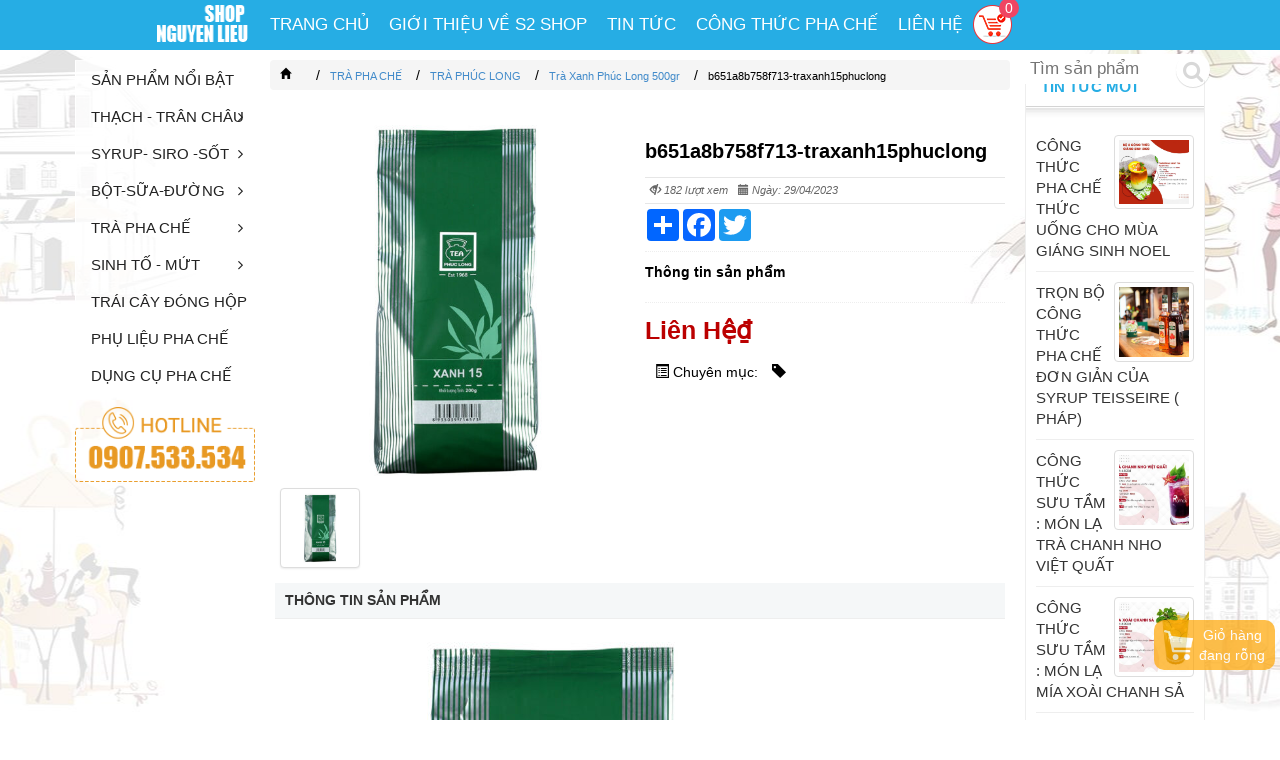

--- FILE ---
content_type: text/html; charset=UTF-8
request_url: https://shopnguyenlieu.com/tra-pha-che/tra-xanh-phuc-long-500g/attachment/b651a8b758f713-traxanh15phuclong/
body_size: 10963
content:
<html>
<head>
    <meta http-equiv="Content-Type" content="text/html; charset=UTF-8" />
    <meta name='viewport' content='width=device-width, initial-scale=1, maximum-scale=1, user-scalable=no' />
    <!--Meta Tag--> 
    <link rel="shortcut icon" type="image/x-icon" href="" />

    <link href="https://shopnguyenlieu.com/wp-content/themes/nguyenlieu/css/bootstrap.min.css" type="text/css" rel="stylesheet" />
    <link href="https://shopnguyenlieu.com/wp-content/themes/nguyenlieu/css/bootstrap-theme.css" type="text/css" rel="stylesheet" />
    <link href="https://shopnguyenlieu.com/wp-content/themes/nguyenlieu/css.css" type="text/css" rel="stylesheet" />
    <link rel="stylesheet" href="https://shopnguyenlieu.com/wp-content/themes/nguyenlieu/css/font-awesome.min.css">
    <link rel="stylesheet" href="https://shopnguyenlieu.com/wp-content/themes/nguyenlieu/css/superfish.css">
    <link rel="stylesheet" href="https://shopnguyenlieu.com/wp-content/themes/nguyenlieu/css/superfish-vertical.css">
	<link rel='stylesheet' href='https://shopnguyenlieu.com/wp-content/themes/nguyenlieu/assets/css/prettyPhoto.css?ver=2.6.14' type='text/css' media='all' />
	<meta name='robots' content='index, follow, max-image-preview:large, max-snippet:-1, max-video-preview:-1' />

	<!-- This site is optimized with the Yoast SEO plugin v19.11 - https://yoast.com/wordpress/plugins/seo/ -->
	<title>b651a8b758f713-traxanh15phuclong -</title>
	<link rel="canonical" href="https://shopnguyenlieu.com/tra-pha-che/tra-xanh-phuc-long-500g/attachment/b651a8b758f713-traxanh15phuclong/" />
	<meta property="og:locale" content="vi_VN" />
	<meta property="og:type" content="article" />
	<meta property="og:title" content="b651a8b758f713-traxanh15phuclong -" />
	<meta property="og:url" content="https://shopnguyenlieu.com/tra-pha-che/tra-xanh-phuc-long-500g/attachment/b651a8b758f713-traxanh15phuclong/" />
	<meta property="og:image" content="https://shopnguyenlieu.com/tra-pha-che/tra-xanh-phuc-long-500g/attachment/b651a8b758f713-traxanh15phuclong" />
	<meta property="og:image:width" content="884" />
	<meta property="og:image:height" content="884" />
	<meta property="og:image:type" content="image/jpeg" />
	<meta name="twitter:card" content="summary_large_image" />
	<script type="application/ld+json" class="yoast-schema-graph">{"@context":"https://schema.org","@graph":[{"@type":"WebPage","@id":"https://shopnguyenlieu.com/tra-pha-che/tra-xanh-phuc-long-500g/attachment/b651a8b758f713-traxanh15phuclong/","url":"https://shopnguyenlieu.com/tra-pha-che/tra-xanh-phuc-long-500g/attachment/b651a8b758f713-traxanh15phuclong/","name":"b651a8b758f713-traxanh15phuclong -","isPartOf":{"@id":"https://shopnguyenlieu.com/#website"},"primaryImageOfPage":{"@id":"https://shopnguyenlieu.com/tra-pha-che/tra-xanh-phuc-long-500g/attachment/b651a8b758f713-traxanh15phuclong/#primaryimage"},"image":{"@id":"https://shopnguyenlieu.com/tra-pha-che/tra-xanh-phuc-long-500g/attachment/b651a8b758f713-traxanh15phuclong/#primaryimage"},"thumbnailUrl":"https://shopnguyenlieu.com/wp-content/uploads/2018/05/b651a8b758f713-traxanh15phuclong.jpg","datePublished":"2023-04-29T18:38:02+00:00","dateModified":"2023-04-29T18:38:02+00:00","breadcrumb":{"@id":"https://shopnguyenlieu.com/tra-pha-che/tra-xanh-phuc-long-500g/attachment/b651a8b758f713-traxanh15phuclong/#breadcrumb"},"inLanguage":"vi","potentialAction":[{"@type":"ReadAction","target":["https://shopnguyenlieu.com/tra-pha-che/tra-xanh-phuc-long-500g/attachment/b651a8b758f713-traxanh15phuclong/"]}]},{"@type":"ImageObject","inLanguage":"vi","@id":"https://shopnguyenlieu.com/tra-pha-che/tra-xanh-phuc-long-500g/attachment/b651a8b758f713-traxanh15phuclong/#primaryimage","url":"https://shopnguyenlieu.com/wp-content/uploads/2018/05/b651a8b758f713-traxanh15phuclong.jpg","contentUrl":"https://shopnguyenlieu.com/wp-content/uploads/2018/05/b651a8b758f713-traxanh15phuclong.jpg","width":884,"height":884},{"@type":"BreadcrumbList","@id":"https://shopnguyenlieu.com/tra-pha-che/tra-xanh-phuc-long-500g/attachment/b651a8b758f713-traxanh15phuclong/#breadcrumb","itemListElement":[{"@type":"ListItem","position":1,"name":"Home","item":"https://shopnguyenlieu.com/"},{"@type":"ListItem","position":2,"name":"Trà Xanh Phúc Long 500gr","item":"https://shopnguyenlieu.com/tra-pha-che/tra-xanh-phuc-long-500g/"},{"@type":"ListItem","position":3,"name":"b651a8b758f713-traxanh15phuclong"}]},{"@type":"WebSite","@id":"https://shopnguyenlieu.com/#website","url":"https://shopnguyenlieu.com/","name":"","description":"","publisher":{"@id":"https://shopnguyenlieu.com/#organization"},"potentialAction":[{"@type":"SearchAction","target":{"@type":"EntryPoint","urlTemplate":"https://shopnguyenlieu.com/?s={search_term_string}"},"query-input":"required name=search_term_string"}],"inLanguage":"vi"},{"@type":"Organization","@id":"https://shopnguyenlieu.com/#organization","name":"Nguyên Liệu Pha Chế S2 SHOP","url":"https://shopnguyenlieu.com/","logo":{"@type":"ImageObject","inLanguage":"vi","@id":"https://shopnguyenlieu.com/#/schema/logo/image/","url":"https://shopnguyenlieu.com/wp-content/uploads/2018/05/S2-Logo-01.png","contentUrl":"https://shopnguyenlieu.com/wp-content/uploads/2018/05/S2-Logo-01.png","width":3508,"height":2481,"caption":"Nguyên Liệu Pha Chế S2 SHOP"},"image":{"@id":"https://shopnguyenlieu.com/#/schema/logo/image/"}}]}</script>
	<!-- / Yoast SEO plugin. -->


<link rel="alternate" type="application/rss+xml" title=" &raquo; b651a8b758f713-traxanh15phuclong Dòng phản hồi" href="https://shopnguyenlieu.com/tra-pha-che/tra-xanh-phuc-long-500g/attachment/b651a8b758f713-traxanh15phuclong/feed/" />
<script type="text/javascript">
window._wpemojiSettings = {"baseUrl":"https:\/\/s.w.org\/images\/core\/emoji\/14.0.0\/72x72\/","ext":".png","svgUrl":"https:\/\/s.w.org\/images\/core\/emoji\/14.0.0\/svg\/","svgExt":".svg","source":{"concatemoji":"https:\/\/shopnguyenlieu.com\/wp-includes\/js\/wp-emoji-release.min.js?ver=6.1.9"}};
/*! This file is auto-generated */
!function(e,a,t){var n,r,o,i=a.createElement("canvas"),p=i.getContext&&i.getContext("2d");function s(e,t){var a=String.fromCharCode,e=(p.clearRect(0,0,i.width,i.height),p.fillText(a.apply(this,e),0,0),i.toDataURL());return p.clearRect(0,0,i.width,i.height),p.fillText(a.apply(this,t),0,0),e===i.toDataURL()}function c(e){var t=a.createElement("script");t.src=e,t.defer=t.type="text/javascript",a.getElementsByTagName("head")[0].appendChild(t)}for(o=Array("flag","emoji"),t.supports={everything:!0,everythingExceptFlag:!0},r=0;r<o.length;r++)t.supports[o[r]]=function(e){if(p&&p.fillText)switch(p.textBaseline="top",p.font="600 32px Arial",e){case"flag":return s([127987,65039,8205,9895,65039],[127987,65039,8203,9895,65039])?!1:!s([55356,56826,55356,56819],[55356,56826,8203,55356,56819])&&!s([55356,57332,56128,56423,56128,56418,56128,56421,56128,56430,56128,56423,56128,56447],[55356,57332,8203,56128,56423,8203,56128,56418,8203,56128,56421,8203,56128,56430,8203,56128,56423,8203,56128,56447]);case"emoji":return!s([129777,127995,8205,129778,127999],[129777,127995,8203,129778,127999])}return!1}(o[r]),t.supports.everything=t.supports.everything&&t.supports[o[r]],"flag"!==o[r]&&(t.supports.everythingExceptFlag=t.supports.everythingExceptFlag&&t.supports[o[r]]);t.supports.everythingExceptFlag=t.supports.everythingExceptFlag&&!t.supports.flag,t.DOMReady=!1,t.readyCallback=function(){t.DOMReady=!0},t.supports.everything||(n=function(){t.readyCallback()},a.addEventListener?(a.addEventListener("DOMContentLoaded",n,!1),e.addEventListener("load",n,!1)):(e.attachEvent("onload",n),a.attachEvent("onreadystatechange",function(){"complete"===a.readyState&&t.readyCallback()})),(e=t.source||{}).concatemoji?c(e.concatemoji):e.wpemoji&&e.twemoji&&(c(e.twemoji),c(e.wpemoji)))}(window,document,window._wpemojiSettings);
</script>
<style type="text/css">
img.wp-smiley,
img.emoji {
	display: inline !important;
	border: none !important;
	box-shadow: none !important;
	height: 1em !important;
	width: 1em !important;
	margin: 0 0.07em !important;
	vertical-align: -0.1em !important;
	background: none !important;
	padding: 0 !important;
}
</style>
	<link rel='stylesheet' id='wp-block-library-css' href='https://shopnguyenlieu.com/wp-includes/css/dist/block-library/style.min.css?ver=6.1.9' type='text/css' media='all' />
<link rel='stylesheet' id='classic-theme-styles-css' href='https://shopnguyenlieu.com/wp-includes/css/classic-themes.min.css?ver=1' type='text/css' media='all' />
<style id='global-styles-inline-css' type='text/css'>
body{--wp--preset--color--black: #000000;--wp--preset--color--cyan-bluish-gray: #abb8c3;--wp--preset--color--white: #ffffff;--wp--preset--color--pale-pink: #f78da7;--wp--preset--color--vivid-red: #cf2e2e;--wp--preset--color--luminous-vivid-orange: #ff6900;--wp--preset--color--luminous-vivid-amber: #fcb900;--wp--preset--color--light-green-cyan: #7bdcb5;--wp--preset--color--vivid-green-cyan: #00d084;--wp--preset--color--pale-cyan-blue: #8ed1fc;--wp--preset--color--vivid-cyan-blue: #0693e3;--wp--preset--color--vivid-purple: #9b51e0;--wp--preset--gradient--vivid-cyan-blue-to-vivid-purple: linear-gradient(135deg,rgba(6,147,227,1) 0%,rgb(155,81,224) 100%);--wp--preset--gradient--light-green-cyan-to-vivid-green-cyan: linear-gradient(135deg,rgb(122,220,180) 0%,rgb(0,208,130) 100%);--wp--preset--gradient--luminous-vivid-amber-to-luminous-vivid-orange: linear-gradient(135deg,rgba(252,185,0,1) 0%,rgba(255,105,0,1) 100%);--wp--preset--gradient--luminous-vivid-orange-to-vivid-red: linear-gradient(135deg,rgba(255,105,0,1) 0%,rgb(207,46,46) 100%);--wp--preset--gradient--very-light-gray-to-cyan-bluish-gray: linear-gradient(135deg,rgb(238,238,238) 0%,rgb(169,184,195) 100%);--wp--preset--gradient--cool-to-warm-spectrum: linear-gradient(135deg,rgb(74,234,220) 0%,rgb(151,120,209) 20%,rgb(207,42,186) 40%,rgb(238,44,130) 60%,rgb(251,105,98) 80%,rgb(254,248,76) 100%);--wp--preset--gradient--blush-light-purple: linear-gradient(135deg,rgb(255,206,236) 0%,rgb(152,150,240) 100%);--wp--preset--gradient--blush-bordeaux: linear-gradient(135deg,rgb(254,205,165) 0%,rgb(254,45,45) 50%,rgb(107,0,62) 100%);--wp--preset--gradient--luminous-dusk: linear-gradient(135deg,rgb(255,203,112) 0%,rgb(199,81,192) 50%,rgb(65,88,208) 100%);--wp--preset--gradient--pale-ocean: linear-gradient(135deg,rgb(255,245,203) 0%,rgb(182,227,212) 50%,rgb(51,167,181) 100%);--wp--preset--gradient--electric-grass: linear-gradient(135deg,rgb(202,248,128) 0%,rgb(113,206,126) 100%);--wp--preset--gradient--midnight: linear-gradient(135deg,rgb(2,3,129) 0%,rgb(40,116,252) 100%);--wp--preset--duotone--dark-grayscale: url('#wp-duotone-dark-grayscale');--wp--preset--duotone--grayscale: url('#wp-duotone-grayscale');--wp--preset--duotone--purple-yellow: url('#wp-duotone-purple-yellow');--wp--preset--duotone--blue-red: url('#wp-duotone-blue-red');--wp--preset--duotone--midnight: url('#wp-duotone-midnight');--wp--preset--duotone--magenta-yellow: url('#wp-duotone-magenta-yellow');--wp--preset--duotone--purple-green: url('#wp-duotone-purple-green');--wp--preset--duotone--blue-orange: url('#wp-duotone-blue-orange');--wp--preset--font-size--small: 13px;--wp--preset--font-size--medium: 20px;--wp--preset--font-size--large: 36px;--wp--preset--font-size--x-large: 42px;--wp--preset--spacing--20: 0.44rem;--wp--preset--spacing--30: 0.67rem;--wp--preset--spacing--40: 1rem;--wp--preset--spacing--50: 1.5rem;--wp--preset--spacing--60: 2.25rem;--wp--preset--spacing--70: 3.38rem;--wp--preset--spacing--80: 5.06rem;}:where(.is-layout-flex){gap: 0.5em;}body .is-layout-flow > .alignleft{float: left;margin-inline-start: 0;margin-inline-end: 2em;}body .is-layout-flow > .alignright{float: right;margin-inline-start: 2em;margin-inline-end: 0;}body .is-layout-flow > .aligncenter{margin-left: auto !important;margin-right: auto !important;}body .is-layout-constrained > .alignleft{float: left;margin-inline-start: 0;margin-inline-end: 2em;}body .is-layout-constrained > .alignright{float: right;margin-inline-start: 2em;margin-inline-end: 0;}body .is-layout-constrained > .aligncenter{margin-left: auto !important;margin-right: auto !important;}body .is-layout-constrained > :where(:not(.alignleft):not(.alignright):not(.alignfull)){max-width: var(--wp--style--global--content-size);margin-left: auto !important;margin-right: auto !important;}body .is-layout-constrained > .alignwide{max-width: var(--wp--style--global--wide-size);}body .is-layout-flex{display: flex;}body .is-layout-flex{flex-wrap: wrap;align-items: center;}body .is-layout-flex > *{margin: 0;}:where(.wp-block-columns.is-layout-flex){gap: 2em;}.has-black-color{color: var(--wp--preset--color--black) !important;}.has-cyan-bluish-gray-color{color: var(--wp--preset--color--cyan-bluish-gray) !important;}.has-white-color{color: var(--wp--preset--color--white) !important;}.has-pale-pink-color{color: var(--wp--preset--color--pale-pink) !important;}.has-vivid-red-color{color: var(--wp--preset--color--vivid-red) !important;}.has-luminous-vivid-orange-color{color: var(--wp--preset--color--luminous-vivid-orange) !important;}.has-luminous-vivid-amber-color{color: var(--wp--preset--color--luminous-vivid-amber) !important;}.has-light-green-cyan-color{color: var(--wp--preset--color--light-green-cyan) !important;}.has-vivid-green-cyan-color{color: var(--wp--preset--color--vivid-green-cyan) !important;}.has-pale-cyan-blue-color{color: var(--wp--preset--color--pale-cyan-blue) !important;}.has-vivid-cyan-blue-color{color: var(--wp--preset--color--vivid-cyan-blue) !important;}.has-vivid-purple-color{color: var(--wp--preset--color--vivid-purple) !important;}.has-black-background-color{background-color: var(--wp--preset--color--black) !important;}.has-cyan-bluish-gray-background-color{background-color: var(--wp--preset--color--cyan-bluish-gray) !important;}.has-white-background-color{background-color: var(--wp--preset--color--white) !important;}.has-pale-pink-background-color{background-color: var(--wp--preset--color--pale-pink) !important;}.has-vivid-red-background-color{background-color: var(--wp--preset--color--vivid-red) !important;}.has-luminous-vivid-orange-background-color{background-color: var(--wp--preset--color--luminous-vivid-orange) !important;}.has-luminous-vivid-amber-background-color{background-color: var(--wp--preset--color--luminous-vivid-amber) !important;}.has-light-green-cyan-background-color{background-color: var(--wp--preset--color--light-green-cyan) !important;}.has-vivid-green-cyan-background-color{background-color: var(--wp--preset--color--vivid-green-cyan) !important;}.has-pale-cyan-blue-background-color{background-color: var(--wp--preset--color--pale-cyan-blue) !important;}.has-vivid-cyan-blue-background-color{background-color: var(--wp--preset--color--vivid-cyan-blue) !important;}.has-vivid-purple-background-color{background-color: var(--wp--preset--color--vivid-purple) !important;}.has-black-border-color{border-color: var(--wp--preset--color--black) !important;}.has-cyan-bluish-gray-border-color{border-color: var(--wp--preset--color--cyan-bluish-gray) !important;}.has-white-border-color{border-color: var(--wp--preset--color--white) !important;}.has-pale-pink-border-color{border-color: var(--wp--preset--color--pale-pink) !important;}.has-vivid-red-border-color{border-color: var(--wp--preset--color--vivid-red) !important;}.has-luminous-vivid-orange-border-color{border-color: var(--wp--preset--color--luminous-vivid-orange) !important;}.has-luminous-vivid-amber-border-color{border-color: var(--wp--preset--color--luminous-vivid-amber) !important;}.has-light-green-cyan-border-color{border-color: var(--wp--preset--color--light-green-cyan) !important;}.has-vivid-green-cyan-border-color{border-color: var(--wp--preset--color--vivid-green-cyan) !important;}.has-pale-cyan-blue-border-color{border-color: var(--wp--preset--color--pale-cyan-blue) !important;}.has-vivid-cyan-blue-border-color{border-color: var(--wp--preset--color--vivid-cyan-blue) !important;}.has-vivid-purple-border-color{border-color: var(--wp--preset--color--vivid-purple) !important;}.has-vivid-cyan-blue-to-vivid-purple-gradient-background{background: var(--wp--preset--gradient--vivid-cyan-blue-to-vivid-purple) !important;}.has-light-green-cyan-to-vivid-green-cyan-gradient-background{background: var(--wp--preset--gradient--light-green-cyan-to-vivid-green-cyan) !important;}.has-luminous-vivid-amber-to-luminous-vivid-orange-gradient-background{background: var(--wp--preset--gradient--luminous-vivid-amber-to-luminous-vivid-orange) !important;}.has-luminous-vivid-orange-to-vivid-red-gradient-background{background: var(--wp--preset--gradient--luminous-vivid-orange-to-vivid-red) !important;}.has-very-light-gray-to-cyan-bluish-gray-gradient-background{background: var(--wp--preset--gradient--very-light-gray-to-cyan-bluish-gray) !important;}.has-cool-to-warm-spectrum-gradient-background{background: var(--wp--preset--gradient--cool-to-warm-spectrum) !important;}.has-blush-light-purple-gradient-background{background: var(--wp--preset--gradient--blush-light-purple) !important;}.has-blush-bordeaux-gradient-background{background: var(--wp--preset--gradient--blush-bordeaux) !important;}.has-luminous-dusk-gradient-background{background: var(--wp--preset--gradient--luminous-dusk) !important;}.has-pale-ocean-gradient-background{background: var(--wp--preset--gradient--pale-ocean) !important;}.has-electric-grass-gradient-background{background: var(--wp--preset--gradient--electric-grass) !important;}.has-midnight-gradient-background{background: var(--wp--preset--gradient--midnight) !important;}.has-small-font-size{font-size: var(--wp--preset--font-size--small) !important;}.has-medium-font-size{font-size: var(--wp--preset--font-size--medium) !important;}.has-large-font-size{font-size: var(--wp--preset--font-size--large) !important;}.has-x-large-font-size{font-size: var(--wp--preset--font-size--x-large) !important;}
.wp-block-navigation a:where(:not(.wp-element-button)){color: inherit;}
:where(.wp-block-columns.is-layout-flex){gap: 2em;}
.wp-block-pullquote{font-size: 1.5em;line-height: 1.6;}
</style>
<link rel='stylesheet' id='wspsc-style-css' href='https://shopnguyenlieu.com/wp-content/plugins/wordpress-simple-paypal-shopping-cart/wp_shopping_cart_style.css?ver=4.6.1' type='text/css' media='all' />
<link rel="https://api.w.org/" href="https://shopnguyenlieu.com/wp-json/" /><link rel="alternate" type="application/json" href="https://shopnguyenlieu.com/wp-json/wp/v2/media/3074" /><link rel="EditURI" type="application/rsd+xml" title="RSD" href="https://shopnguyenlieu.com/xmlrpc.php?rsd" />
<link rel="wlwmanifest" type="application/wlwmanifest+xml" href="https://shopnguyenlieu.com/wp-includes/wlwmanifest.xml" />
<meta name="generator" content="WordPress 6.1.9" />
<link rel='shortlink' href='https://shopnguyenlieu.com/?p=3074' />
<link rel="alternate" type="application/json+oembed" href="https://shopnguyenlieu.com/wp-json/oembed/1.0/embed?url=https%3A%2F%2Fshopnguyenlieu.com%2Ftra-pha-che%2Ftra-xanh-phuc-long-500g%2Fattachment%2Fb651a8b758f713-traxanh15phuclong%2F" />
<link rel="alternate" type="text/xml+oembed" href="https://shopnguyenlieu.com/wp-json/oembed/1.0/embed?url=https%3A%2F%2Fshopnguyenlieu.com%2Ftra-pha-che%2Ftra-xanh-phuc-long-500g%2Fattachment%2Fb651a8b758f713-traxanh15phuclong%2F&#038;format=xml" />

<!-- WP Simple Shopping Cart plugin v4.6.1 - https://www.tipsandtricks-hq.com/wordpress-simple-paypal-shopping-cart-plugin-768/ -->

	<script type="text/javascript">
	<!--
	//
	function ReadForm (obj1, tst)
	{
	    // Read the user form
	    var i,j,pos;
	    val_total="";val_combo="";

	    for (i=0; i<obj1.length; i++)
	    {
	        // run entire form
	        obj = obj1.elements[i];           // a form element

	        if (obj.type == "select-one")
	        {   // just selects
	            if (obj.name == "quantity" ||
	                obj.name == "amount") continue;
		        pos = obj.selectedIndex;        // which option selected
		        val = obj.options[pos].value;   // selected value
		        val_combo = val_combo + " (" + val + ")";
	        }
	    }
		// Now summarize everything we have processed above
		val_total = obj1.product_tmp.value + val_combo;
		obj1.wspsc_product.value = val_total;
	}
	//-->
	</script><link rel="icon" href="https://shopnguyenlieu.com/wp-content/uploads/2018/05/cropped-S2-Logo-02-32x32.png" sizes="32x32" />
<link rel="icon" href="https://shopnguyenlieu.com/wp-content/uploads/2018/05/cropped-S2-Logo-02-192x192.png" sizes="192x192" />
<link rel="apple-touch-icon" href="https://shopnguyenlieu.com/wp-content/uploads/2018/05/cropped-S2-Logo-02-180x180.png" />
<meta name="msapplication-TileImage" content="https://shopnguyenlieu.com/wp-content/uploads/2018/05/cropped-S2-Logo-02-270x270.png" />

</head>

<body class="attachment attachment-template-default single single-attachment postid-3074 attachmentid-3074 attachment-jpeg home blog">

    <div id="headerbar">
        <div class="container">
            <div class="logo col-md-2">
                <a href="https://shopnguyenlieu.com"><img src="https://shopnguyenlieu.com/wp-content/themes/nguyenlieu/images/logo1.png">
                </a>
            </div>
            <div class="Topmenu">
				<ul id="menu" class="menu"><li id="menu-item-32" class="menu-item menu-item-type-custom menu-item-object-custom menu-item-home menu-item-32"><a href="https://shopnguyenlieu.com/">TRANG CHỦ</a></li>
<li id="menu-item-33" class="menu-item menu-item-type-post_type menu-item-object-page menu-item-33"><a href="https://shopnguyenlieu.com/gioi-thieu/">GIỚI THIỆU VỀ S2 SHOP</a></li>
<li id="menu-item-288" class="menu-item menu-item-type-post_type menu-item-object-page menu-item-288"><a href="https://shopnguyenlieu.com/tin-tuc/">TIN TỨC</a></li>
<li id="menu-item-57" class="menu-item menu-item-type-post_type menu-item-object-page menu-item-57"><a href="https://shopnguyenlieu.com/cong-thuc-pha-che/">CÔNG THỨC PHA CHẾ</a></li>
<li id="menu-item-285" class="menu-item menu-item-type-post_type menu-item-object-page menu-item-285"><a href="https://shopnguyenlieu.com/lien-he/">LIÊN HỆ</a></li>
</ul>	
            </div>
			
<div id="nav-cart">
	<a  class="btn-cart-top">
		<img src="/wp-content/themes/nguyenlieu/images/iconcart.png" alt="Giỏ hàng" loading="lazy">								
		<span class="wcmc-total-items">0</span>
	</a>
</div> 
			
            <div class="productSearchInner">
                <form class="" role="search" action="https://shopnguyenlieu.com/?s">
                    <input id="productSearch" name="s" placeholder="Tìm sản phẩm" autocomplete="off" type="text">
					<input  name="post_type" value="post" hidden>
                    <i class="searchFaIcon fa fa-search fa-2"></i>
                    <button type="submit" class="button search"></button>
                    <button type="submit" class="btn btn-default">Tìm</button>
                </form>
            </div>
        </div>
    </div>

	
<nav class="navbar navbar-default navbar-mobile navbar-static-top" role="navigation">
    <div class="navbar-header hidden-md hidden-lg">
        <button type="button" class="navbar-toggle" data-toggle="collapse" data-target="#bs-example-navbar-collapse-1"> <span class="sr-only">Toggle navigation</span> <span class="icon-bar"></span> <span class="icon-bar"></span> <span class="icon-bar"></span> </button>
<div id="nav-cart">
	<a  class="btn-cart-top">
		<img src="/wp-content/themes/nguyenlieu/images/iconcart.png" alt="Giỏ hàng" loading="lazy">								
		<span class="wcmc-total-items">0</span>
	</a>
</div> 
  	    <a class="mobileLogo navbar-brand " title="" href="https://shopnguyenlieu.com">
			<img src="https://shopnguyenlieu.com/wp-content/themes/nguyenlieu/images/logo1.png" alt="" title="" />
        </a>
        <h1 class="h1_an"></h1>
    </div>
<div class="collapse " id="bs-example-navbar-collapse-1">
    <div id="cssmenu" class="menu-right-menu-container">
        <ul id="menu-right-menu" class="">
<li class="menu-item menu-item-type-custom menu-item-object-custom menu-item-home menu-item-32"><a href="https://shopnguyenlieu.com/"><span>TRANG CHỦ</span></a></li>
<li class="menu-item menu-item-type-post_type menu-item-object-page menu-item-33"><a href="https://shopnguyenlieu.com/gioi-thieu/"><span>GIỚI THIỆU VỀ S2 SHOP</span></a></li>
<li class="menu-item menu-item-type-post_type menu-item-object-page menu-item-288"><a href="https://shopnguyenlieu.com/tin-tuc/"><span>TIN TỨC</span></a></li>
<li class="menu-item menu-item-type-post_type menu-item-object-page menu-item-57"><a href="https://shopnguyenlieu.com/cong-thuc-pha-che/"><span>CÔNG THỨC PHA CHẾ</span></a></li>
<li class="menu-item menu-item-type-post_type menu-item-object-page menu-item-285"><a href="https://shopnguyenlieu.com/lien-he/"><span>LIÊN HỆ</span></a></li>
		
       <li class="">
		<a href="https://shopnguyenlieu.com/san-pham-noi-bat/"><span>SẢN PHẨM NỔI BẬT</span></a>
		
                    </li>
       <li class=" menu-item-has-children">
		<a href="https://shopnguyenlieu.com/thach-tran-chau-cac-loai/"><span>THẠCH - TRÂN CHÂU</span></a>
		 <ul class="sub-menu">                            <li class="">
							<a href="https://shopnguyenlieu.com/thach-tran-chau-cac-loai/thach-nha-dam/"><span>THẠCH NHA ĐAM</span></a>
									                            </li>
		                            <li class="">
							<a href="https://shopnguyenlieu.com/thach-tran-chau-cac-loai/tran-chau-thai-lan-king/"><span>TRÂN CHÂU KING</span></a>
									                            </li>
		                            <li class="">
							<a href="https://shopnguyenlieu.com/thach-tran-chau-cac-loai/tran-chau-dai-loan/"><span>TRÂN CHÂU ĐÀI LOAN</span></a>
									                            </li>
		                            <li class="">
							<a href="https://shopnguyenlieu.com/thach-tran-chau-cac-loai/tran-chau-gia-uy/"><span>TRÂN CHÂU GIA UY</span></a>
									                            </li>
		                            <li class="">
							<a href="https://shopnguyenlieu.com/thach-tran-chau-cac-loai/thach-3q-dai-loan/"><span>THẠCH 3Q ĐÀI LOAN</span></a>
									                            </li>
		                            <li class="">
							<a href="https://shopnguyenlieu.com/thach-tran-chau-cac-loai/thach-hung-chuong/"><span>THẠCH HÙNG CHƯƠNG</span></a>
									                            </li>
		                            <li class="">
							<a href="https://shopnguyenlieu.com/thach-tran-chau-cac-loai/thach-thuy-tinh-hung-chuong/"><span>THẠCH THUỶ TINH</span></a>
									                            </li>
		</ul>
                    </li>
       <li class=" menu-item-has-children">
		<a href="https://shopnguyenlieu.com/syrup-siro-sot/"><span>SYRUP- SIRO -SỐT</span></a>
		 <ul class="sub-menu">                            <li class="">
							<a href="https://shopnguyenlieu.com/syrup-siro-sot/vina-syrup/"><span>VINA SYRUP</span></a>
									                            </li>
		                            <li class="">
							<a href="https://shopnguyenlieu.com/syrup-siro-sot/siro-boduo/"><span>SIRO BODUO</span></a>
									                            </li>
		                            <li class="">
							<a href="https://shopnguyenlieu.com/syrup-siro-sot/syrup-maulin-dai-loan/"><span>MAULIN (ĐÀI LOAN)</span></a>
									                            </li>
		                            <li class="">
							<a href="https://shopnguyenlieu.com/syrup-siro-sot/sot-hersheys/"><span>HERSHEY'S</span></a>
									                            </li>
		                            <li class="">
							<a href="https://shopnguyenlieu.com/syrup-siro-sot/teisseire/"><span>TEISSEIRE</span></a>
									                            </li>
		                            <li class="">
							<a href="https://shopnguyenlieu.com/syrup-siro-sot/syrup-monin/"><span>MONIN</span></a>
									                            </li>
		                            <li class="">
							<a href="https://shopnguyenlieu.com/syrup-siro-sot/syrup-davinci/"><span>DAVINCI</span></a>
									                            </li>
		                            <li class="">
							<a href="https://shopnguyenlieu.com/syrup-siro-sot/torani/"><span>TORANI</span></a>
									                            </li>
		                            <li class="">
							<a href="https://shopnguyenlieu.com/syrup-siro-sot/golden-farm-700ml/"><span>GOLDEN FARM 700ML</span></a>
									                            </li>
		</ul>
                    </li>
       <li class=" menu-item-has-children">
		<a href="https://shopnguyenlieu.com/bot-sua-duong/"><span>BỘT-SỮA-ĐƯỜNG</span></a>
		 <ul class="sub-menu">                            <li class="">
							<a href="https://shopnguyenlieu.com/bot-sua-duong/bot-beo-tra-sua/"><span>BỘT BÉO TRÀ SỮA</span></a>
									                            </li>
		                            <li class="">
							<a href="https://shopnguyenlieu.com/bot-sua-duong/bot-milk-foam-vang-sua/"><span>BỘT MILK FOAM (VÁNG SỮA)</span></a>
									                            </li>
		                            <li class="">
							<a href="https://shopnguyenlieu.com/bot-sua-duong/bot-matcha-tra-xanh/"><span>BỘT MATCHA (TRÀ XANH)</span></a>
									                            </li>
		                            <li class="">
							<a href="https://shopnguyenlieu.com/bot-sua-duong/bot-rau-cau/"><span>BỘT RAU CÂU</span></a>
									                            </li>
		                            <li class="">
							<a href="https://shopnguyenlieu.com/bot-sua-duong/bot-frappe-lam-da-xay/"><span>BỘT FRAPPE ĐÁ XAY</span></a>
									                            </li>
		                            <li class="">
							<a href="https://shopnguyenlieu.com/bot-sua-duong/bot-pudding/"><span>BỘT PUDDING</span></a>
									                            </li>
		                            <li class="">
							<a href="https://shopnguyenlieu.com/bot-sua-duong/bot-cacao/"><span>BỘT CACAO</span></a>
									                            </li>
		                            <li class="">
							<a href="https://shopnguyenlieu.com/bot-sua-duong/duong-kem-sua/"><span>ĐƯỜNG - KEM - SỮA</span></a>
									                            </li>
		</ul>
                    </li>
       <li class=" menu-item-has-children">
		<a href="https://shopnguyenlieu.com/tra-pha-che/"><span>TRÀ PHA CHẾ</span></a>
		 <ul class="sub-menu">                            <li class="">
							<a href="https://shopnguyenlieu.com/tra-pha-che/tra-vinsaf/"><span>TRÀ VINSAF</span></a>
									                            </li>
		                            <li class="">
							<a href="https://shopnguyenlieu.com/tra-pha-che/tra-wao/"><span>TRÀ WAO</span></a>
									                            </li>
		                            <li class="">
							<a href="https://shopnguyenlieu.com/tra-pha-che/tra-cozy/"><span>TRÀ COZY</span></a>
									                            </li>
		                            <li class="">
							<a href="https://shopnguyenlieu.com/tra-pha-che/tra-loc-phat/"><span>TRÀ LỘC PHÁT</span></a>
									                            </li>
		                            <li class="">
							<a href="https://shopnguyenlieu.com/tra-pha-che/tra-dilmah/"><span>TRÀ DILMAH</span></a>
									                            </li>
		                            <li class="">
							<a href="https://shopnguyenlieu.com/tra-pha-che/tra-phuc-long/"><span>TRÀ PHÚC LONG</span></a>
									                            </li>
		                            <li class="">
							<a href="https://shopnguyenlieu.com/tra-pha-che/tra-lipton/"><span>TRÀ LIPTON</span></a>
									                            </li>
		                            <li class="">
							<a href="https://shopnguyenlieu.com/tra-pha-che/tra-thai-lan/"><span>TRÀ THÁI LAN</span></a>
									                            </li>
		                            <li class="">
							<a href="https://shopnguyenlieu.com/tra-pha-che/tra-dans/"><span>TRÀ DANS</span></a>
									                            </li>
		                            <li class="">
							<a href="https://shopnguyenlieu.com/tra-pha-che/tra-khac/"><span>TRÀ KHÁC</span></a>
									                            </li>
		</ul>
                    </li>
       <li class=" menu-item-has-children">
		<a href="https://shopnguyenlieu.com/sinh-to-mut-nguyen-chat/"><span>SINH TỐ - MỨT</span></a>
		 <ul class="sub-menu">                            <li class="">
							<a href="https://shopnguyenlieu.com/sinh-to-mut-nguyen-chat/mut-boduo/"><span>BODUO</span></a>
									                            </li>
		                            <li class="">
							<a href="https://shopnguyenlieu.com/sinh-to-mut-nguyen-chat/osterberg/"><span>OSTERBERG</span></a>
									                            </li>
		                            <li class="">
							<a href="https://shopnguyenlieu.com/sinh-to-mut-nguyen-chat/sinh-to-berrino/"><span>BERRINO</span></a>
									                            </li>
		                            <li class="">
							<a href="https://shopnguyenlieu.com/sinh-to-mut-nguyen-chat/sinh-to-golden-farm/"><span>GOLDEN FARM</span></a>
									                            </li>
		</ul>
                    </li>
       <li class="">
		<a href="https://shopnguyenlieu.com/trai-cay-dong-hop/"><span>TRÁI CÂY ĐÓNG HỘP</span></a>
		
                    </li>
       <li class="">
		<a href="https://shopnguyenlieu.com/phu-lieu-pha-che/"><span>PHỤ LIỆU PHA CHẾ</span></a>
		
                    </li>
       <li class="">
		<a href="https://shopnguyenlieu.com/dung-cu-pha-che/"><span>DỤNG CỤ PHA CHẾ</span></a>
		
                    </li>
       <li class="">
		<a href="https://shopnguyenlieu.com/san-pham/"><span>SẢN PHẨM</span></a>
		
                    </li>
	
        </ul>
    </div>
</div>
</nav>
	


    <div class="container wrap">
        <div class="row" data-sticky_parent>
            <div class="colLeft  col-md-2" data-sticky_column>

                <ul id="mainmenu_nhe" class="mainmenu_nhe hidden-xs sf-menu sf-vertical">
       <li class="menu-item menu-item-type-taxonomy menu-item-object-product_cat"><a href="https://shopnguyenlieu.com/san-pham-noi-bat/">SẢN PHẨM NỔI BẬT</a>

		
                    </li>
       <li class="menu-item menu-item-type-taxonomy menu-item-object-product_cat menu-item-has-children"><a href="https://shopnguyenlieu.com/thach-tran-chau-cac-loai/">THẠCH - TRÂN CHÂU</a>

		 <ul class="sub-menu">                            <li class="">
							<a href="https://shopnguyenlieu.com/thach-tran-chau-cac-loai/thach-nha-dam/">THẠCH NHA ĐAM</a>
									                            </li>
		                            <li class="">
							<a href="https://shopnguyenlieu.com/thach-tran-chau-cac-loai/tran-chau-thai-lan-king/">TRÂN CHÂU KING</a>
									                            </li>
		                            <li class="">
							<a href="https://shopnguyenlieu.com/thach-tran-chau-cac-loai/tran-chau-dai-loan/">TRÂN CHÂU ĐÀI LOAN</a>
									                            </li>
		                            <li class="">
							<a href="https://shopnguyenlieu.com/thach-tran-chau-cac-loai/tran-chau-gia-uy/">TRÂN CHÂU GIA UY</a>
									                            </li>
		                            <li class="">
							<a href="https://shopnguyenlieu.com/thach-tran-chau-cac-loai/thach-3q-dai-loan/">THẠCH 3Q ĐÀI LOAN</a>
									                            </li>
		                            <li class="">
							<a href="https://shopnguyenlieu.com/thach-tran-chau-cac-loai/thach-hung-chuong/">THẠCH HÙNG CHƯƠNG</a>
									                            </li>
		                            <li class="">
							<a href="https://shopnguyenlieu.com/thach-tran-chau-cac-loai/thach-thuy-tinh-hung-chuong/">THẠCH THUỶ TINH</a>
									                            </li>
		</ul>
                    </li>
       <li class="menu-item menu-item-type-taxonomy menu-item-object-product_cat menu-item-has-children"><a href="https://shopnguyenlieu.com/syrup-siro-sot/">SYRUP- SIRO -SỐT</a>

		 <ul class="sub-menu">                            <li class="">
							<a href="https://shopnguyenlieu.com/syrup-siro-sot/vina-syrup/">VINA SYRUP</a>
									                            </li>
		                            <li class="">
							<a href="https://shopnguyenlieu.com/syrup-siro-sot/siro-boduo/">SIRO BODUO</a>
									                            </li>
		                            <li class="">
							<a href="https://shopnguyenlieu.com/syrup-siro-sot/syrup-maulin-dai-loan/">MAULIN (ĐÀI LOAN)</a>
									                            </li>
		                            <li class="">
							<a href="https://shopnguyenlieu.com/syrup-siro-sot/sot-hersheys/">HERSHEY'S</a>
									                            </li>
		                            <li class="">
							<a href="https://shopnguyenlieu.com/syrup-siro-sot/teisseire/">TEISSEIRE</a>
									                            </li>
		                            <li class="">
							<a href="https://shopnguyenlieu.com/syrup-siro-sot/syrup-monin/">MONIN</a>
									                            </li>
		                            <li class="">
							<a href="https://shopnguyenlieu.com/syrup-siro-sot/syrup-davinci/">DAVINCI</a>
									                            </li>
		                            <li class="">
							<a href="https://shopnguyenlieu.com/syrup-siro-sot/torani/">TORANI</a>
									                            </li>
		                            <li class="">
							<a href="https://shopnguyenlieu.com/syrup-siro-sot/golden-farm-700ml/">GOLDEN FARM 700ML</a>
									                            </li>
		</ul>
                    </li>
       <li class="menu-item menu-item-type-taxonomy menu-item-object-product_cat menu-item-has-children"><a href="https://shopnguyenlieu.com/bot-sua-duong/">BỘT-SỮA-ĐƯỜNG</a>

		 <ul class="sub-menu">                            <li class="">
							<a href="https://shopnguyenlieu.com/bot-sua-duong/bot-beo-tra-sua/">BỘT BÉO TRÀ SỮA</a>
									                            </li>
		                            <li class="">
							<a href="https://shopnguyenlieu.com/bot-sua-duong/bot-milk-foam-vang-sua/">BỘT MILK FOAM (VÁNG SỮA)</a>
									                            </li>
		                            <li class="">
							<a href="https://shopnguyenlieu.com/bot-sua-duong/bot-matcha-tra-xanh/">BỘT MATCHA (TRÀ XANH)</a>
									                            </li>
		                            <li class="">
							<a href="https://shopnguyenlieu.com/bot-sua-duong/bot-rau-cau/">BỘT RAU CÂU</a>
									                            </li>
		                            <li class="">
							<a href="https://shopnguyenlieu.com/bot-sua-duong/bot-frappe-lam-da-xay/">BỘT FRAPPE ĐÁ XAY</a>
									                            </li>
		                            <li class="">
							<a href="https://shopnguyenlieu.com/bot-sua-duong/bot-pudding/">BỘT PUDDING</a>
									                            </li>
		                            <li class="">
							<a href="https://shopnguyenlieu.com/bot-sua-duong/bot-cacao/">BỘT CACAO</a>
									                            </li>
		                            <li class="">
							<a href="https://shopnguyenlieu.com/bot-sua-duong/duong-kem-sua/">ĐƯỜNG - KEM - SỮA</a>
									                            </li>
		</ul>
                    </li>
       <li class="menu-item menu-item-type-taxonomy menu-item-object-product_cat menu-item-has-children"><a href="https://shopnguyenlieu.com/tra-pha-che/">TRÀ PHA CHẾ</a>

		 <ul class="sub-menu">                            <li class="">
							<a href="https://shopnguyenlieu.com/tra-pha-che/tra-vinsaf/">TRÀ VINSAF</a>
									                            </li>
		                            <li class="">
							<a href="https://shopnguyenlieu.com/tra-pha-che/tra-wao/">TRÀ WAO</a>
									                            </li>
		                            <li class="">
							<a href="https://shopnguyenlieu.com/tra-pha-che/tra-cozy/">TRÀ COZY</a>
									                            </li>
		                            <li class="">
							<a href="https://shopnguyenlieu.com/tra-pha-che/tra-loc-phat/">TRÀ LỘC PHÁT</a>
									                            </li>
		                            <li class="">
							<a href="https://shopnguyenlieu.com/tra-pha-che/tra-dilmah/">TRÀ DILMAH</a>
									                            </li>
		                            <li class="">
							<a href="https://shopnguyenlieu.com/tra-pha-che/tra-phuc-long/">TRÀ PHÚC LONG</a>
									                            </li>
		                            <li class="">
							<a href="https://shopnguyenlieu.com/tra-pha-che/tra-lipton/">TRÀ LIPTON</a>
									                            </li>
		                            <li class="">
							<a href="https://shopnguyenlieu.com/tra-pha-che/tra-thai-lan/">TRÀ THÁI LAN</a>
									                            </li>
		                            <li class="">
							<a href="https://shopnguyenlieu.com/tra-pha-che/tra-dans/">TRÀ DANS</a>
									                            </li>
		                            <li class="">
							<a href="https://shopnguyenlieu.com/tra-pha-che/tra-khac/">TRÀ KHÁC</a>
									                            </li>
		</ul>
                    </li>
       <li class="menu-item menu-item-type-taxonomy menu-item-object-product_cat menu-item-has-children"><a href="https://shopnguyenlieu.com/sinh-to-mut-nguyen-chat/">SINH TỐ - MỨT</a>

		 <ul class="sub-menu">                            <li class="">
							<a href="https://shopnguyenlieu.com/sinh-to-mut-nguyen-chat/mut-boduo/">BODUO</a>
									                            </li>
		                            <li class="">
							<a href="https://shopnguyenlieu.com/sinh-to-mut-nguyen-chat/osterberg/">OSTERBERG</a>
									                            </li>
		                            <li class="">
							<a href="https://shopnguyenlieu.com/sinh-to-mut-nguyen-chat/sinh-to-berrino/">BERRINO</a>
									                            </li>
		                            <li class="">
							<a href="https://shopnguyenlieu.com/sinh-to-mut-nguyen-chat/sinh-to-golden-farm/">GOLDEN FARM</a>
									                            </li>
		</ul>
                    </li>
       <li class="menu-item menu-item-type-taxonomy menu-item-object-product_cat"><a href="https://shopnguyenlieu.com/trai-cay-dong-hop/">TRÁI CÂY ĐÓNG HỘP</a>

		
                    </li>
       <li class="menu-item menu-item-type-taxonomy menu-item-object-product_cat"><a href="https://shopnguyenlieu.com/phu-lieu-pha-che/">PHỤ LIỆU PHA CHẾ</a>

		
                    </li>
       <li class="menu-item menu-item-type-taxonomy menu-item-object-product_cat"><a href="https://shopnguyenlieu.com/dung-cu-pha-che/">DỤNG CỤ PHA CHẾ</a>

		
                    </li>
                  
                </ul>

					<img src="https://shopnguyenlieu.com/wp-content/themes/nguyenlieu/images/hotline.png" class="FullImg">


            </div>

            <div class="ColCenter  col-md-8">
 
 	
<div class="chitietsanphamfull">
    <div class="row">
        <div itemscope itemtype="http://schema.org/Product" class="col-xs-12 col-sm-12 col-md-12" style="float:left">
            <div id="container">
                <div id="content" role="main">
                    <nav class="woocommerce-breadcrumb" itemprop="breadcrumb"><!-- Breadcrumb NavXT 7.1.0 -->
<span property="itemListElement" typeof="ListItem"><a property="item" typeof="WebPage" title="Go to ." href="https://shopnguyenlieu.com" class="home"><span property="name"></span></a><meta property="position" content="1"></span> /<span property="itemListElement" typeof="ListItem"><a property="item" typeof="WebPage" title="Go to the TRÀ PHA CHẾ category archives." href="https://shopnguyenlieu.com/tra-pha-che/" class="taxonomy category"><span property="name">TRÀ PHA CHẾ</span></a><meta property="position" content="2"></span> /<span property="itemListElement" typeof="ListItem"><a property="item" typeof="WebPage" title="Go to the TRÀ PHÚC LONG category archives." href="https://shopnguyenlieu.com/tra-pha-che/tra-phuc-long/" class="taxonomy category"><span property="name">TRÀ PHÚC LONG</span></a><meta property="position" content="3"></span> /<span property="itemListElement" typeof="ListItem"><a property="item" typeof="WebPage" title="Go to Trà Xanh Phúc Long 500gr." href="https://shopnguyenlieu.com/tra-pha-che/tra-xanh-phuc-long-500g/" class="post post-post"><span property="name">Trà Xanh Phúc Long 500gr</span></a><meta property="position" content="4"></span> /<span property="itemListElement" typeof="ListItem"><span property="name">b651a8b758f713-traxanh15phuclong</span><meta property="position" content="5"></span></nav>
                  
					<div class="row chitietsanpham_full">
                        <div class="col-md-6">
                            <div class="images">
			<a href="https://shopnguyenlieu.com/wp-content/uploads/2018/05/b651a8b758f713-traxanh15phuclong.jpg" itemprop="image" class="woocommerce-main-image zoom" rel="prettyPhoto[product-gallery]">
								<img width="500" height="500" src="https://shopnguyenlieu.com/wp-content/uploads/2018/05/b651a8b758f713-traxanh15phuclong-550x550.jpg" class="attachment-shop_single size-shop_single wp-post-image" srcset="https://shopnguyenlieu.com/wp-content/uploads/2018/05/b651a8b758f713-traxanh15phuclong-550x550.jpg 500w" sizes="(max-width: 500px) 100vw, 500px" />
							 </a> 
                                <div class="thumbnails columns-3">
			<a href="https://shopnguyenlieu.com/wp-content/uploads/2018/05/b651a8b758f713-traxanh15phuclong.jpg" class="zoom first" title="" data-rel="prettyPhoto[product-gallery]">
								<img width="180" height="180" src="https://shopnguyenlieu.com/wp-content/uploads/2018/05/b651a8b758f713-traxanh15phuclong-250x250.jpg" class="attachment-shop_thumbnail size-shop_thumbnail" caption="" url="https://shopnguyenlieu.com/wp-content/uploads/2018/05/b651a8b758f713-traxanh15phuclong-250x250.jpg" sizes="(max-width: 180px) 100vw, 180px" />
                              </a> 

                                </div>
                            </div>
							<div class="clearfix"></div>
                        </div>
                        <div class="col-md-6">
                            <h1 itemprop="name"><strong>b651a8b758f713-traxanh15phuclong</strong></h1>
                            <div class="luotxem">
                                <p> <span class="glyphicon glyphicon-eye-close"></span> 182 lượt xem </p>
                                <p> <span class="glyphicon glyphicon-calendar"></span> Ngày: 29/04/2023 </p>
                            </div>
                                <div class="form-share">
                                        <div class="a2a_kit a2a_kit_size_32 a2a_default_style">
                                            <a class="a2a_dd" href="https://www.addtoany.com/share"></a>
                                            <a class="a2a_button_facebook"></a>
                                            <a class="a2a_button_twitter"></a>
                                            <a class="a2a_button_google_plus"></a>
                                        </div>
										<script async src="https://static.addtoany.com/menu/page.js"></script>
                                </div>
                            <div itemprop="description" class="description">
                                <p class="tomtat"><b>Thông tin sản phẩm</b></p>
                                                             </div>
                            <div class="giasanph" itemprop="offers" itemscope itemtype="http://schema.org/Offer">
                                <p itemprop="price" class="price">
																		<ins><span class="woocommerce-Price-amount amount">Liên Hệ<span class="woocommerce-Price-currencySymbol">&#8363;</span></span></ins>
                                </p>
                                <meta itemprop="priceCurrency" content="VND" />
                            </div>
							<!--
                            <div class="giohang row">
                                <button type="button" class="single_add_to_cart_button single_add_vang" data-toggle="modal" data-target="#myModal"> Mua Ngay<span></button>
							</div>
							-->
                    <!-- end gio hang -->
					
                    
							<div class="product_meta">
                              <span class="glyphicon glyphicon-list-alt"></span> 
								<span class="posted_in">Chuyên mục:  <span class="glyphicon glyphicon-tag"></span> 
								 
							</div>
                     </div>
                    <div class="row thongtinchitesanpham">
                        <div class="col-xs-12 col-md-12">
                            <div class="page-header">
                                <h4><strong>THÔNG TIN SẢN PHẨM</strong></h4>
                            </div>
                            <div class="row thongtinsinpp">
                                <p class="attachment"><a href='https://shopnguyenlieu.com/wp-content/uploads/2018/05/b651a8b758f713-traxanh15phuclong.jpg'><img width="550" height="550" src="https://shopnguyenlieu.com/wp-content/uploads/2018/05/b651a8b758f713-traxanh15phuclong-550x550.jpg" class="attachment-medium size-medium" alt="" decoding="async" loading="lazy" srcset="https://shopnguyenlieu.com/wp-content/uploads/2018/05/b651a8b758f713-traxanh15phuclong-550x550.jpg 550w, https://shopnguyenlieu.com/wp-content/uploads/2018/05/b651a8b758f713-traxanh15phuclong-250x250.jpg 250w, https://shopnguyenlieu.com/wp-content/uploads/2018/05/b651a8b758f713-traxanh15phuclong-768x768.jpg 768w, https://shopnguyenlieu.com/wp-content/uploads/2018/05/b651a8b758f713-traxanh15phuclong.jpg 884w" sizes="(max-width: 550px) 100vw, 550px" /></a></p>
                                <div class="col-xs-12 col-md-3"> </div>
                                <div class="col-xs-12 col-md-6">
                                    <!-- Button trigger modal -->
									<!--
                                    <button type="button" class="single_add_to_cart_button single_add_vang" data-toggle="modal" data-target="#myModal"> Mua Ngay<span></button>
									-->
								</div>
                        <div class="col-xs-12 col-md-3"> </div>
                    </div>
                            <div class="col-xs-12">
                                <div class="panel panel-default ssanphamlienquanss">
                                    <div class="panel-tieude"><span class="glyphicon glyphicon-link"></span>SẢN PHẨM LIÊN QUAN</div>
                                    <div class="panel-body">

                                        <div class="relatedspll">
                                            <ul class="products">
                                                <div class="row sanphamlinequan">
                                                    <div class="hrviet"></div>
                                                </div>
                                            </ul>
                                        </div>
                                    </div>
                                </div>
                            </div>
                        </div>

				   </div>
                </div>
            </div>
        </div>
    </div>
</div>
</div>
             
<div class="modal fade" id="myModal" tabindex="-1" role="dialog" aria-labelledby="myModalLabel" aria-hidden="true">
    <div class="modal-dialog">
        <div class="modal-content">
            <div class="modal-header">
                <button type="button" class="close" data-dismiss="modal" aria-label="Close"><span aria-hidden="true">&times;</span>
                </button>
                <h4 class="modal-title" id="myModalLabel">Đặt Hàng Ngay</h4>
            </div>
            <div class="modal-body">
                <div class="row">
                    <div class="col-xs-12 col-md-6 hidden-xs hidden-sm">
                        <div class="cartsap">
                            <img width="248" height="248" src="https://shopnguyenlieu.com/wp-content/uploads/2018/05/b651a8b758f713-traxanh15phuclong-250x250.jpg" />
                            <h2><a href="#" title="b651a8b758f713-traxanh15phuclong">b651a8b758f713-traxanh15phuclong</a></h2>
                            <div class="giasanph">
                                <p class="price">
																		<ins><span class="woocommerce-Price-amount amount">Liên Hệ<span class="woocommerce-Price-currencySymbol">&#8363;</span></span></ins> 
								</p>
                            </div>
                        </div>
                    </div>
                    <div class="col-xs-12 col-sm-6 ">
                        <div class="formdathang">
                                    <form enctype="multipart/form-data" method="post" name="" action="" class="ninja-forms-form">
	
 	<input class="form-control" name="hoten" placeholder="Họ & Tên *" type="text" required>
	<input class="form-control" name="sdt" placeholder="Số Điện Thoại *" type="text" required>
	<input class="form-control" name="diachi" placeholder="Địa Chỉ" type="text">
	<input class="form-control" name="email" placeholder="E mail" type="text">
	<div class="soluong"><b>Số lượng</b> : <input class="form-control" name="count" value="1" type="text"></div>
	<textarea name="comment" rows="2" class="form-control" placeholder="Ghi Chú" id="mytext"></textarea>
    <input type="submit" class="single_add_vang" value="Đặt Hàng">
                                    </form>
                        </div>
                    </div>
                </div>
            </div>
        </div>
    </div>
</div>    

  
 
 
					<div class="footer" id="footer">
						<div class="row">
							<div class="col-xs-12 cotfooter">
								<p style="text-align: center;"><span style="color: #ffffff;"><strong>Nhà Phân Phối Nguyên Liệu Pha Chế Sỉ Lẻ Giá Rẻ &#8211; S2 SHOP</strong></span></p>
<p style="text-align: center;"><span style="color: #ffffff;"><strong>Địa chỉ : 169/10 Đồng Đen F11 Tân Bình -HCMC</strong></span></p>
<p style="text-align: center;"><span style="color: #ffffff;"><strong>Website : www.shopnguyenlieu.com</strong></span></p>
<p style="text-align: center;"><span style="color: #ffffff;"><strong>Hotline : 0907.533.534 ( Zalo, SMS, Call)</strong></span></p>
							</div>
						</div>
					</div>
				</div>
				<div class="ColRIght  col-md-2" data-sticky_column>
					

					
										                        <div id="slidebar" class="filter-cost">                            <div id="woocommerce_top_rated_products-2" class="widget woocommerce widget_top_rated_products">                                <h4 class="page-widgets">Tin Tức Mới</h4>                                <ul class="product_list_widget">								                                    <li>                                        <a href="https://shopnguyenlieu.com/bai-viet/cong-thuc-pha-che-thuc-uong-cho-mua-giang-sinh-noel/" title="Đào Ngâm Pavoni - 820g">                                            <img width="180" height="180" src="https://shopnguyenlieu.com/wp-content/uploads/2020/12/IMG_0255.jpg" class="attachment-shop_thumbnail size-shop_thumbnail wp-post-image"/> 											<span class="product-title">CÔNG THỨC PHA CHẾ THỨC UỐNG CHO MÙA GIÁNG SINH NOEL</span>                                        </a>										<div class="clearfix"></div>										</li>								                                    <li>                                        <a href="https://shopnguyenlieu.com/bai-viet/tron-bo-cong-thuc-pha-che-don-gian-cua-syrup-teisseire-phap/" title="Đào Ngâm Pavoni - 820g">                                            <img width="180" height="180" src="https://shopnguyenlieu.com/wp-content/uploads/2020/05/Teisseire-4-250x250.jpg" class="attachment-shop_thumbnail size-shop_thumbnail wp-post-image"/> 											<span class="product-title">TRỌN BỘ CÔNG THỨC PHA CHẾ ĐƠN GIẢN CỦA SYRUP TEISSEIRE ( PHÁP)</span>                                        </a>										<div class="clearfix"></div>										</li>								                                    <li>                                        <a href="https://shopnguyenlieu.com/bai-viet/cong-thuc-suu-tam-mon-la-tra-chanh-nho-viet-quat/" title="Đào Ngâm Pavoni - 820g">                                            <img width="180" height="180" src="https://shopnguyenlieu.com/wp-content/uploads/2020/05/97917586_242067713721063_1301220317246521344_n-250x250.jpg" class="attachment-shop_thumbnail size-shop_thumbnail wp-post-image"/> 											<span class="product-title">CÔNG THỨC SƯU TẦM : MÓN LẠ TRÀ CHANH NHO VIỆT QUẤT</span>                                        </a>										<div class="clearfix"></div>										</li>								                                    <li>                                        <a href="https://shopnguyenlieu.com/bai-viet/cong-thuc-suu-tam-mon-la-mia-xoai-chanh-sa/" title="Đào Ngâm Pavoni - 820g">                                            <img width="180" height="180" src="https://shopnguyenlieu.com/wp-content/uploads/2020/05/98731883_1331981223671589_4013887744043384832_n-250x250.jpg" class="attachment-shop_thumbnail size-shop_thumbnail wp-post-image"/> 											<span class="product-title">CÔNG THỨC SƯU TẦM : MÓN LẠ MÍA XOÀI CHANH SẢ</span>                                        </a>										<div class="clearfix"></div>										</li>								                                    <li>                                        <a href="https://shopnguyenlieu.com/bai-viet/cong-thuc-suu-tam-mon-la-nuoc-mia-pho-co/" title="Đào Ngâm Pavoni - 820g">                                            <img width="180" height="180" src="https://shopnguyenlieu.com/wp-content/uploads/2020/05/99269341_577868546183244_1558655369864019968_n-250x250.jpg" class="attachment-shop_thumbnail size-shop_thumbnail wp-post-image"/> 											<span class="product-title">CÔNG THỨC SƯU TẦM : MÓN LẠ NƯỚC MÍA PHỐ CỔ</span>                                        </a>										<div class="clearfix"></div>										</li>								                                    <li>                                        <a href="https://shopnguyenlieu.com/bai-viet/cong-thuc-suu-tam-mon-la-rau-ma-sua-tran-chau/" title="Đào Ngâm Pavoni - 820g">                                            <img width="180" height="180" src="https://shopnguyenlieu.com/wp-content/uploads/2020/05/98069365_262504241613370_95085473512292352_n-250x250.jpg" class="attachment-shop_thumbnail size-shop_thumbnail wp-post-image"/> 											<span class="product-title">CÔNG THỨC SƯU TẦM : MÓN LẠ  RAU MÁ SỮA TRÂN CHÂU</span>                                        </a>										<div class="clearfix"></div>										</li>								                                    <li>                                        <a href="https://shopnguyenlieu.com/bai-viet/tron-bo-cong-thuc-dinh-luong-thuc-uong-phuc-long/" title="Đào Ngâm Pavoni - 820g">                                            <img width="180" height="180" src="https://shopnguyenlieu.com/wp-content/uploads/2020/05/PLONG-250x250.jpeg" class="attachment-shop_thumbnail size-shop_thumbnail wp-post-image"/> 											<span class="product-title">TRỌN BỘ CÔNG THỨC ĐỊNH LƯỢNG THỨC UỐNG PHÚC LONG</span>                                        </a>										<div class="clearfix"></div>										</li>								                                    <li>                                        <a href="https://shopnguyenlieu.com/bai-viet/tron-bo-cong-thuc-pha-che-don-gian-voi-syrup-golden-farm/" title="Đào Ngâm Pavoni - 820g">                                            <img width="180" height="180" src="https://shopnguyenlieu.com/wp-content/uploads/2020/05/sirogolden-250x250.jpeg" class="attachment-shop_thumbnail size-shop_thumbnail wp-post-image"/> 											<span class="product-title">TRỌN BỘ CÔNG THỨC PHA CHẾ ĐƠN GIẢN VỚI SYRUP GOLDEN FARM</span>                                        </a>										<div class="clearfix"></div>										</li>								                                    <li>                                        <a href="https://shopnguyenlieu.com/bai-viet/cong-thuc-suu-tam-sinh-to-cot-dua-cacao/" title="Đào Ngâm Pavoni - 820g">                                            <img width="180" height="180" src="https://shopnguyenlieu.com/wp-content/uploads/2020/04/2_9e19d32a592e44c6900501a4a5ca3053_1546759833767042431-250x250.jpg" class="attachment-shop_thumbnail size-shop_thumbnail wp-post-image"/> 											<span class="product-title">Công Thức Sưu Tầm : Sinh Tố Cốt Dừa Cacao</span>                                        </a>										<div class="clearfix"></div>										</li>								                                    <li>                                        <a href="https://shopnguyenlieu.com/bai-viet/cong-thuc-suu-tam-sua-hat-sen-giai-nhiet-ngay-he/" title="Đào Ngâm Pavoni - 820g">                                            <img width="180" height="180" src="https://shopnguyenlieu.com/wp-content/uploads/2020/04/kinh-doanh-sua-hat-sen-hinh-anh-01-750x380-250x250.jpg" class="attachment-shop_thumbnail size-shop_thumbnail wp-post-image"/> 											<span class="product-title">Công Thức Sưu Tầm : Sữa Hạt Sen Giải Nhiệt Ngày Hè !!!</span>                                        </a>										<div class="clearfix"></div>										</li>                                 </ul>                            </div>                        </div>                   					
					
				</div>

			</div>
		</div>
	<!-- end row -->
	</div>

<div class="floatCart" style="opacity:0.7"><span>Giỏ hàng<br>đang rỗng</span></div>
<div class="MobileHotline">	<a href="tel: 0907.533.534"><i class="fa fa-phone-square" aria-hidden="true"></i>  0907.533.534</a></div>	
<script src="https://code.jquery.com/jquery-1.11.2.min.js"></script>
<script src="https://code.jquery.com/jquery-migrate-1.2.1.min.js"></script>
<script src="https://maxcdn.bootstrapcdn.com/bootstrap/3.3.4/js/bootstrap.min.js"></script>
<script src="https://shopnguyenlieu.com/wp-content/themes/nguyenlieu/js/hoverIntent.js"></script>
<script src="https://shopnguyenlieu.com/wp-content/themes/nguyenlieu/js/superfish.js"></script>
<script>
    jQuery(document).ready(function() {
        jQuery('ul#mainmenu_nhe').superfish({
            animation: {
                height: 'show'
            }, // slide-down effect without fade-in
            delay: 1200 // 1.2 second delay on mouseout
        });
    });
	
(function($) {
    $(document).ready(function() {
		
        $('#cssmenu li.menu-item-has-children > a').on('click', function() {
            $(this).removeAttr('href');
            var element=$(this).parent('li');
            if(element.hasClass('open')) {
                element.removeClass('open');
                element.find('li').removeClass('open');
                element.find('ul').slideUp();
            }
            else {
                element.addClass('open');
                element.children('ul').slideDown();
                element.siblings('li').children('ul').slideUp();
                element.siblings('li').removeClass('open');
                element.siblings('li').find('li').removeClass('open');
                element.siblings('li').find('ul').slideUp();
            }
        }
        );
    }
    );
}
)(jQuery);
	
</script>
<script type="text/javascript" src="https://shopnguyenlieu.com/wp-content/themes/nguyenlieu/js/addclass.js"></script>


<link rel='stylesheet' id='metaslider-nivo-slider-css' href='https://shopnguyenlieu.com/wp-content/themes/nguyenlieu/assets/ml-slider/sliders/nivoslider/nivo-slider.css?ver=3.3.7' type='text/css' media='all' property='stylesheet' />
<link rel='stylesheet' id='metaslider-public-css' href='https://shopnguyenlieu.com/wp-content/themes/nguyenlieu/assets/ml-slider/metaslider/public.css?ver=3.3.7' type='text/css' media='all' property='stylesheet' />
<link rel='stylesheet' id='metaslider-nivo-slider-default-css' href='https://shopnguyenlieu.com/wp-content/themes/nguyenlieu/assets/ml-slider/sliders/nivoslider/themes/default/default.css?ver=3.3.7' type='text/css' media='all' property='stylesheet' />

<script type='text/javascript' src='https://shopnguyenlieu.com/wp-content/themes/nguyenlieu/assets/ml-slider/sliders/nivoslider/jquery.nivo.slider.pack.js?ver=3.3.7'></script>


<script type='text/javascript' src='https://shopnguyenlieu.com/wp-content/themes/nguyenlieu/assets/js/prettyPhoto/jquery.prettyPhoto.min.js?ver=3.1.6'></script>
<script type='text/javascript' src='https://shopnguyenlieu.com/wp-content/themes/nguyenlieu/assets/js/prettyPhoto/jquery.prettyPhoto.init.min.js?ver=2.6.14'></script>
<script src="https://shopnguyenlieu.com/wp-content/themes/nguyenlieu/js/sticky-kit.js"></script>
<script src="https://shopnguyenlieu.com/wp-content/themes/nguyenlieu/js/example.js"></script>
</body>
<script>
  (function(i,s,o,g,r,a,m){i['GoogleAnalyticsObject']=r;i[r]=i[r]||function(){
  (i[r].q=i[r].q||[]).push(arguments)},i[r].l=1*new Date();a=s.createElement(o),
  m=s.getElementsByTagName(o)[0];a.async=1;a.src=g;m.parentNode.insertBefore(a,m)
  })(window,document,'script','https://www.google-analytics.com/analytics.js','ga');

  ga('create', 'UA-98787152-1', 'auto');
  ga('send', 'pageview');
</script>
</html>

--- FILE ---
content_type: application/javascript
request_url: https://shopnguyenlieu.com/wp-content/themes/nguyenlieu/js/addclass.js
body_size: 272
content:
$( ".wp-pagenavi .current" ).addClass( "label label-info" );
$( ".wp-pagenavi .page" ).addClass( "label label-default" );
$( ".wp-pagenavi .nextpostslink" ).addClass( "label label-default" );
$( ".wysija-submit" ).addClass( "btn btn-primary" );
$( ".wysija-input" ).addClass( "form-control" );
$( ".orderby" ).addClass( "form-control" );
$( ".woocommerce-breadcrumb" ).addClass( "breadcrumb" );
$( ".widget_price_filter button" ).removeClass( "button" ).addClass( "btn btn-primary  btn-xs" );

$( ".count" ).addClass( "label label-primary" );
$( ".attachment-shop_thumbnail" ).addClass( "img-thumbnail" );
$( "#slidebar .widget_nav_menu h4" ).append( "<span class='glyphicon glyphicon-list-alt'></span>" );
$( "#slidebar .widget_price_filter h4" ).append( "<span class='glyphicon glyphicon-usd'></span>" );
$( "#slidebar .yith-woo-ajax-navigation h4" ).append( "<span class='glyphicon glyphicon-saved'></span>" );
$( ".woocommerce-breadcrumb" ).append( "<span class='glyphicon glyphicon-home'></span>" );

$( "table" ).addClass( "table table-bordered table-responsive" );
$( ".aligncenter" ).addClass( "img-responsive center-block" );
$( ".alignleft" ).addClass( "img-responsive pull-left" );
$( ".alignright" ).addClass( "img-responsive pull-right" );
$( "img" ).addClass( "img-responsive" );


$( ".mc_input" ).addClass( "form-control" );
$( ".button" ).addClass( "btn btn-primary  btn-xs" );

/* add style menu */

